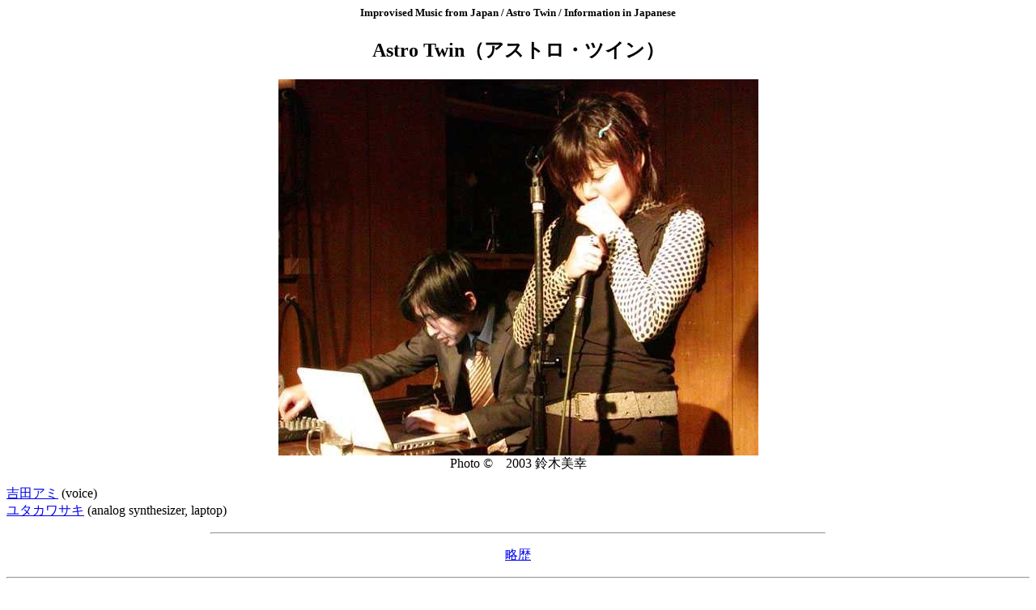

--- FILE ---
content_type: text/html
request_url: http://japanimprov.com/astrotwin/astrotwinj/index.html
body_size: 557
content:
<!doctype html public "-//w3c//dtd html 4.0 transitional//en">
<html>
<head>
  <title>Astro Twin（アストロ・ツイン）</title>
<meta http-equiv="content-type" content="text/html; charset=shift_jis">
</head>
<body>

<div align="center"><h5>Improvised Music from Japan / Astro Twin / Information in Japanese</h5></div>

<div align="center"><h2>Astro Twin（アストロ・ツイン）</h2></div>

<div align="center"><img src=../astrotwin.jpg></div>

<div align="center">Photo &#169;　2003 鈴木美幸</div>

<p><a href="http://www2.tky.3web.ne.jp/~amie/" target="top">吉田アミ</a> (voice)<br>
<a href="../../ukawasaki/ukawasakij/index.html">ユタカワサキ</a> (analog synthesizer, laptop)<br>

<hr width="60%">

<p align="center">
<a href="profile.html">略歴</a>
</p>

<hr>

<ul>
<li><a href="../../index.html">Improvised Music from Japan home page</a>
<ul>
<li><a href="../../japanese/index.html">Improvised Music from Japan 日本語ホームページ</a>
<li><a href="../index.html">Astro Twin home page</a>
</ul> 
</ul>
</body>
</html>
